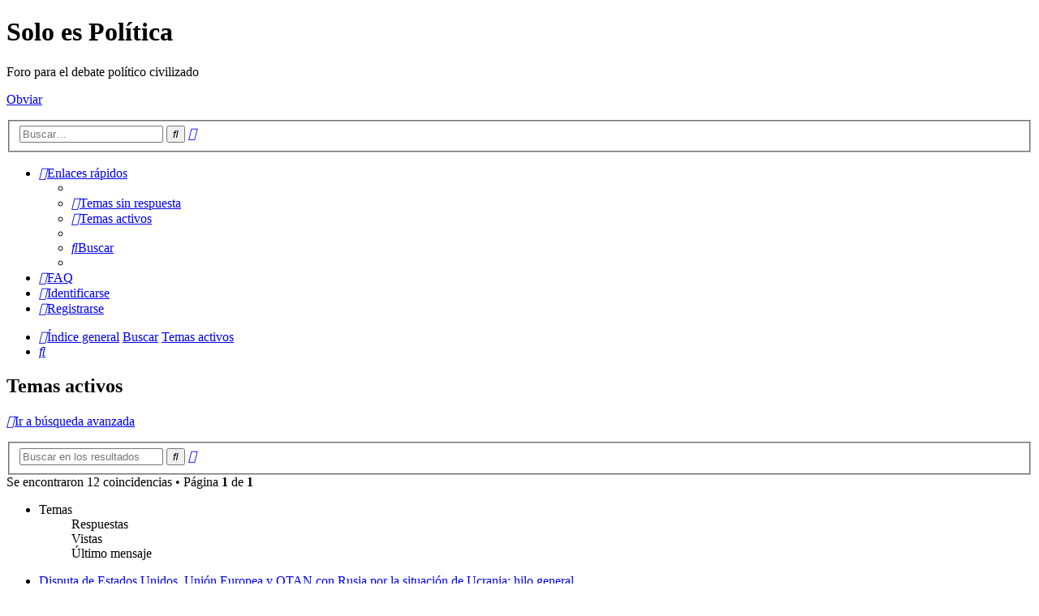

--- FILE ---
content_type: text/html; charset=UTF-8
request_url: http://www.soloespolitica.com/foro/search.php?search_id=active_topics&sid=d31cae6dca34f5427d23327a8babec5e
body_size: 6964
content:
<!DOCTYPE html>
<html dir="ltr" lang="es">
<head>
<meta charset="utf-8" />
<meta http-equiv="X-UA-Compatible" content="IE=edge">
<meta name="viewport" content="width=device-width, initial-scale=1" />

<title>Solo es Política - Temas activos</title>

	<link rel="alternate" type="application/atom+xml" title="Feed - Solo es Política" href="/foro/app.php/feed?sid=197083b0bfb0e0c15007a9042635af55">	<link rel="alternate" type="application/atom+xml" title="Feed - Noticias" href="/foro/app.php/feed/news?sid=197083b0bfb0e0c15007a9042635af55">		<link rel="alternate" type="application/atom+xml" title="Feed - Nuevos Temas" href="/foro/app.php/feed/topics?sid=197083b0bfb0e0c15007a9042635af55">	<link rel="alternate" type="application/atom+xml" title="Feed - Temas Activos" href="/foro/app.php/feed/topics_active?sid=197083b0bfb0e0c15007a9042635af55">			

<!--
	phpBB style name: prosilver
	Based on style:   prosilver (this is the default phpBB3 style)
	Original author:  Tom Beddard ( http://www.subBlue.com/ )
	Modified by:
-->

<link href="./assets/css/font-awesome.min.css?assets_version=16" rel="stylesheet">
<link href="./styles/prosilver/theme/stylesheet.css?assets_version=16" rel="stylesheet">
<link href="./styles/prosilver/theme/es_x_tu/stylesheet.css?assets_version=16" rel="stylesheet">




<!--[if lte IE 9]>
	<link href="./styles/prosilver/theme/tweaks.css?assets_version=16" rel="stylesheet">
<![endif]-->





</head>
<body id="phpbb" class="nojs notouch section-search ltr ">


<div id="wrap" class="wrap">
	<a id="top" class="top-anchor" accesskey="t"></a>
	<div id="page-header">
		<div class="headerbar" role="banner">
					<div class="inner">

			<div id="site-description" class="site-description">
		<a id="logo" class="logo" href="./index.php?sid=197083b0bfb0e0c15007a9042635af55" title="Índice general">
					<span class="site_logo"></span>
				</a>
				<h1>Solo es Política</h1>
				<p>Foro para el debate político civilizado</p>
				<p class="skiplink"><a href="#start_here">Obviar</a></p>
			</div>

									<div id="search-box" class="search-box search-header" role="search">
				<form action="./search.php?sid=197083b0bfb0e0c15007a9042635af55" method="get" id="search">
				<fieldset>
					<input name="keywords" id="keywords" type="search" maxlength="128" title="Buscar palabras clave" class="inputbox search tiny" size="20" value="" placeholder="Buscar…" />
					<button class="button button-search" type="submit" title="Buscar">
						<i class="icon fa-search fa-fw" aria-hidden="true"></i><span class="sr-only">Buscar</span>
					</button>
					<a href="./search.php?sid=197083b0bfb0e0c15007a9042635af55" class="button button-search-end" title="Búsqueda avanzada">
						<i class="icon fa-cog fa-fw" aria-hidden="true"></i><span class="sr-only">Búsqueda avanzada</span>
					</a>
					<input type="hidden" name="sid" value="197083b0bfb0e0c15007a9042635af55" />

				</fieldset>
				</form>
			</div>
						
			</div>
					</div>
				<div class="navbar" role="navigation">
	<div class="inner">

	<ul id="nav-main" class="nav-main linklist" role="menubar">

		<li id="quick-links" class="quick-links dropdown-container responsive-menu" data-skip-responsive="true">
			<a href="#" class="dropdown-trigger">
				<i class="icon fa-bars fa-fw" aria-hidden="true"></i><span>Enlaces rápidos</span>
			</a>
			<div class="dropdown">
				<div class="pointer"><div class="pointer-inner"></div></div>
				<ul class="dropdown-contents" role="menu">
					
											<li class="separator"></li>
																									<li>
								<a href="./search.php?search_id=unanswered&amp;sid=197083b0bfb0e0c15007a9042635af55" role="menuitem">
									<i class="icon fa-file-o fa-fw icon-gray" aria-hidden="true"></i><span>Temas sin respuesta</span>
								</a>
							</li>
							<li>
								<a href="./search.php?search_id=active_topics&amp;sid=197083b0bfb0e0c15007a9042635af55" role="menuitem">
									<i class="icon fa-file-o fa-fw icon-blue" aria-hidden="true"></i><span>Temas activos</span>
								</a>
							</li>
							<li class="separator"></li>
							<li>
								<a href="./search.php?sid=197083b0bfb0e0c15007a9042635af55" role="menuitem">
									<i class="icon fa-search fa-fw" aria-hidden="true"></i><span>Buscar</span>
								</a>
							</li>
					
										<li class="separator"></li>

									</ul>
			</div>
		</li>

				<li data-skip-responsive="true">
			<a href="/foro/app.php/help/faq?sid=197083b0bfb0e0c15007a9042635af55" rel="help" title="Preguntas Frecuentes" role="menuitem">
				<i class="icon fa-question-circle fa-fw" aria-hidden="true"></i><span>FAQ</span>
			</a>
		</li>
						
			<li class="rightside"  data-skip-responsive="true">
			<a href="./ucp.php?mode=login&amp;redirect=search.php%3Fsearch_id%3Dactive_topics&amp;sid=197083b0bfb0e0c15007a9042635af55" title="Identificarse" accesskey="x" role="menuitem">
				<i class="icon fa-power-off fa-fw" aria-hidden="true"></i><span>Identificarse</span>
			</a>
		</li>
					<li class="rightside" data-skip-responsive="true">
				<a href="./ucp.php?mode=register&amp;sid=197083b0bfb0e0c15007a9042635af55" role="menuitem">
					<i class="icon fa-pencil-square-o  fa-fw" aria-hidden="true"></i><span>Registrarse</span>
				</a>
			</li>
						</ul>

	<ul id="nav-breadcrumbs" class="nav-breadcrumbs linklist navlinks" role="menubar">
				
		
		<li class="breadcrumbs" itemscope itemtype="https://schema.org/BreadcrumbList">

			
							<span class="crumb" itemtype="https://schema.org/ListItem" itemprop="itemListElement" itemscope><a itemprop="item" href="./index.php?sid=197083b0bfb0e0c15007a9042635af55" accesskey="h" data-navbar-reference="index"><i class="icon fa-home fa-fw"></i><span itemprop="name">Índice general</span></a><meta itemprop="position" content="1" /></span>

											
								<span class="crumb" itemtype="https://schema.org/ListItem" itemprop="itemListElement" itemscope><a itemprop="item" href="./search.php?sid=197083b0bfb0e0c15007a9042635af55"><span itemprop="name">Buscar</span></a><meta itemprop="position" content="2" /></span>
															
								<span class="crumb" itemtype="https://schema.org/ListItem" itemprop="itemListElement" itemscope><a itemprop="item" href="./search.php?search_id=active_topics&amp;sid=197083b0bfb0e0c15007a9042635af55"><span itemprop="name">Temas activos</span></a><meta itemprop="position" content="3" /></span>
							
					</li>

		
					<li class="rightside responsive-search">
				<a href="./search.php?sid=197083b0bfb0e0c15007a9042635af55" title="Ver opciones de búsqueda avanzada" role="menuitem">
					<i class="icon fa-search fa-fw" aria-hidden="true"></i><span class="sr-only">Buscar</span>
				</a>
			</li>
			</ul>

	</div>
</div>
	</div>

	
	<a id="start_here" class="anchor"></a>
	<div id="page-body" class="page-body" role="main">
		
		

<h2 class="searchresults-title">Temas activos</h2>

	<p class="advanced-search-link">
		<a class="arrow-left" href="./search.php?sid=197083b0bfb0e0c15007a9042635af55" title="Búsqueda avanzada">
			<i class="icon fa-angle-left fa-fw icon-black" aria-hidden="true"></i><span>Ir a búsqueda avanzada</span>
		</a>
	</p>


	<div class="action-bar bar-top">

			<div class="search-box" role="search">
			<form method="post" action="./search.php?st=7&amp;sk=t&amp;sd=d&amp;sr=topics&amp;sid=197083b0bfb0e0c15007a9042635af55&amp;search_id=active_topics">
			<fieldset>
				<input class="inputbox search tiny" type="search" name="add_keywords" id="add_keywords" value="" placeholder="Buscar en los resultados" />
				<button class="button button-search" type="submit" title="Buscar">
					<i class="icon fa-search fa-fw" aria-hidden="true"></i><span class="sr-only">Buscar</span>
				</button>
				<a href="./search.php?sid=197083b0bfb0e0c15007a9042635af55" class="button button-search-end" title="Búsqueda avanzada">
					<i class="icon fa-cog fa-fw" aria-hidden="true"></i><span class="sr-only">Búsqueda avanzada</span>
				</a>
			</fieldset>
			</form>
		</div>
	
		
		<div class="pagination">
						Se encontraron 12 coincidencias
							 &bull; Página <strong>1</strong> de <strong>1</strong>
					</div>
	</div>


		<div class="forumbg">

		<div class="inner">
		<ul class="topiclist">
			<li class="header">
				<dl class="row-item">
					<dt><div class="list-inner">Temas</div></dt>
					<dd class="posts">Respuestas</dd>
					<dd class="views">Vistas</dd>
					<dd class="lastpost"><span>Último mensaje</span></dd>
									</dl>
			</li>
		</ul>
		<ul class="topiclist topics">

								<li class="row bg1">
				<dl class="row-item topic_read_hot">
					<dt title="No hay nuevos mensajes sin leer en este tema.">
												<div class="list-inner">
																					<a href="./viewtopic.php?t=39484&amp;sid=197083b0bfb0e0c15007a9042635af55" class="topictitle">Disputa de Estados Unidos, Unión Europea y OTAN con Rusia por la situación de Ucrania: hilo general</a>
																												<br />
							
															<div class="responsive-show" style="display: none;">
									Último mensaje por <a href="./memberlist.php?mode=viewprofile&amp;u=1395&amp;sid=197083b0bfb0e0c15007a9042635af55" class="username">Edison</a> &laquo; <a href="./viewtopic.php?p=1321256&amp;sid=197083b0bfb0e0c15007a9042635af55#p1321256" title="Ir al último mensaje"><time datetime="2026-01-01T15:32:35+00:00">01 Ene 2026 17:32</time></a>
									<br />Publicado en <a href="./viewforum.php?f=8&amp;sid=197083b0bfb0e0c15007a9042635af55">Política internacional</a>
								</div>
							<span class="responsive-show left-box" style="display: none;">Respuestas: <strong>4112</strong></span>							
							<div class="responsive-hide left-box">
																																por <a href="./memberlist.php?mode=viewprofile&amp;u=3177&amp;sid=197083b0bfb0e0c15007a9042635af55" class="username">El Sopapo</a> &raquo; <time datetime="2021-05-03T17:50:40+00:00">03 May 2021 19:50</time> &raquo; en <a href="./viewforum.php?f=8&amp;sid=197083b0bfb0e0c15007a9042635af55">Política internacional</a>
															</div>

														<div class="pagination">
								<span><i class="icon fa-clone fa-fw" aria-hidden="true"></i></span>
								<ul>
																	<li><a class="button" href="./viewtopic.php?t=39484&amp;sid=197083b0bfb0e0c15007a9042635af55">1</a></li>
																										<li class="ellipsis"><span>…</span></li>
																										<li><a class="button" href="./viewtopic.php?t=39484&amp;sid=197083b0bfb0e0c15007a9042635af55&amp;start=4020">202</a></li>
																										<li><a class="button" href="./viewtopic.php?t=39484&amp;sid=197083b0bfb0e0c15007a9042635af55&amp;start=4040">203</a></li>
																										<li><a class="button" href="./viewtopic.php?t=39484&amp;sid=197083b0bfb0e0c15007a9042635af55&amp;start=4060">204</a></li>
																										<li><a class="button" href="./viewtopic.php?t=39484&amp;sid=197083b0bfb0e0c15007a9042635af55&amp;start=4080">205</a></li>
																										<li><a class="button" href="./viewtopic.php?t=39484&amp;sid=197083b0bfb0e0c15007a9042635af55&amp;start=4100">206</a></li>
																																																			</ul>
							</div>
							
													</div>
					</dt>
					<dd class="posts">4112 <dfn>Respuestas</dfn></dd>
					<dd class="views">361847 <dfn>Vistas</dfn></dd>
					<dd class="lastpost">
						<span><dfn>Último mensaje </dfn>por <a href="./memberlist.php?mode=viewprofile&amp;u=1395&amp;sid=197083b0bfb0e0c15007a9042635af55" class="username">Edison</a>															<a href="./viewtopic.php?p=1321256&amp;sid=197083b0bfb0e0c15007a9042635af55#p1321256" title="Ir al último mensaje">
									<i class="icon fa-external-link-square fa-fw icon-lightgray icon-md" aria-hidden="true"></i><span class="sr-only"></span>
								</a>
														<br /><time datetime="2026-01-01T15:32:35+00:00">01 Ene 2026 17:32</time>
						</span>
					</dd>
									</dl>
			</li>
											<li class="row bg2">
				<dl class="row-item topic_read">
					<dt title="No hay nuevos mensajes sin leer en este tema.">
												<div class="list-inner">
																					<a href="./viewtopic.php?t=40710&amp;sid=197083b0bfb0e0c15007a9042635af55" class="topictitle">Es la triste hora de hacer recuento.</a>
																												<br />
							
															<div class="responsive-show" style="display: none;">
									Último mensaje por <a href="./memberlist.php?mode=viewprofile&amp;u=3080&amp;sid=197083b0bfb0e0c15007a9042635af55" class="username">Roronoa Zoro</a> &laquo; <a href="./viewtopic.php?p=1321253&amp;sid=197083b0bfb0e0c15007a9042635af55#p1321253" title="Ir al último mensaje"><time datetime="2026-01-01T15:15:56+00:00">01 Ene 2026 17:15</time></a>
									<br />Publicado en <a href="./viewforum.php?f=7&amp;sid=197083b0bfb0e0c15007a9042635af55">Política española y sucesos</a>
								</div>
							<span class="responsive-show left-box" style="display: none;">Respuestas: <strong>3</strong></span>							
							<div class="responsive-hide left-box">
																																por <a href="./memberlist.php?mode=viewprofile&amp;u=3177&amp;sid=197083b0bfb0e0c15007a9042635af55" class="username">El Sopapo</a> &raquo; <time datetime="2026-01-01T13:40:39+00:00">01 Ene 2026 15:40</time> &raquo; en <a href="./viewforum.php?f=7&amp;sid=197083b0bfb0e0c15007a9042635af55">Política española y sucesos</a>
															</div>

							
													</div>
					</dt>
					<dd class="posts">3 <dfn>Respuestas</dfn></dd>
					<dd class="views">72 <dfn>Vistas</dfn></dd>
					<dd class="lastpost">
						<span><dfn>Último mensaje </dfn>por <a href="./memberlist.php?mode=viewprofile&amp;u=3080&amp;sid=197083b0bfb0e0c15007a9042635af55" class="username">Roronoa Zoro</a>															<a href="./viewtopic.php?p=1321253&amp;sid=197083b0bfb0e0c15007a9042635af55#p1321253" title="Ir al último mensaje">
									<i class="icon fa-external-link-square fa-fw icon-lightgray icon-md" aria-hidden="true"></i><span class="sr-only"></span>
								</a>
														<br /><time datetime="2026-01-01T15:15:56+00:00">01 Ene 2026 17:15</time>
						</span>
					</dd>
									</dl>
			</li>
											<li class="row bg1">
				<dl class="row-item topic_read_hot">
					<dt title="No hay nuevos mensajes sin leer en este tema.">
												<div class="list-inner">
																					<a href="./viewtopic.php?t=40704&amp;sid=197083b0bfb0e0c15007a9042635af55" class="topictitle">¡¡¡Bon Nadal a tothom!!!</a>
																												<br />
							
															<div class="responsive-show" style="display: none;">
									Último mensaje por <a href="./memberlist.php?mode=viewprofile&amp;u=122&amp;sid=197083b0bfb0e0c15007a9042635af55" class="username">Kalea</a> &laquo; <a href="./viewtopic.php?p=1321249&amp;sid=197083b0bfb0e0c15007a9042635af55#p1321249" title="Ir al último mensaje"><time datetime="2026-01-01T13:30:23+00:00">01 Ene 2026 15:30</time></a>
									<br />Publicado en <a href="./viewforum.php?f=7&amp;sid=197083b0bfb0e0c15007a9042635af55">Política española y sucesos</a>
								</div>
							<span class="responsive-show left-box" style="display: none;">Respuestas: <strong>104</strong></span>							
							<div class="responsive-hide left-box">
																																por <a href="./memberlist.php?mode=viewprofile&amp;u=3177&amp;sid=197083b0bfb0e0c15007a9042635af55" class="username">El Sopapo</a> &raquo; <time datetime="2025-12-24T11:41:43+00:00">24 Dic 2025 13:41</time> &raquo; en <a href="./viewforum.php?f=7&amp;sid=197083b0bfb0e0c15007a9042635af55">Política española y sucesos</a>
															</div>

														<div class="pagination">
								<span><i class="icon fa-clone fa-fw" aria-hidden="true"></i></span>
								<ul>
																	<li><a class="button" href="./viewtopic.php?t=40704&amp;sid=197083b0bfb0e0c15007a9042635af55">1</a></li>
																										<li><a class="button" href="./viewtopic.php?t=40704&amp;sid=197083b0bfb0e0c15007a9042635af55&amp;start=20">2</a></li>
																										<li><a class="button" href="./viewtopic.php?t=40704&amp;sid=197083b0bfb0e0c15007a9042635af55&amp;start=40">3</a></li>
																										<li><a class="button" href="./viewtopic.php?t=40704&amp;sid=197083b0bfb0e0c15007a9042635af55&amp;start=60">4</a></li>
																										<li><a class="button" href="./viewtopic.php?t=40704&amp;sid=197083b0bfb0e0c15007a9042635af55&amp;start=80">5</a></li>
																										<li><a class="button" href="./viewtopic.php?t=40704&amp;sid=197083b0bfb0e0c15007a9042635af55&amp;start=100">6</a></li>
																																																			</ul>
							</div>
							
													</div>
					</dt>
					<dd class="posts">104 <dfn>Respuestas</dfn></dd>
					<dd class="views">2105 <dfn>Vistas</dfn></dd>
					<dd class="lastpost">
						<span><dfn>Último mensaje </dfn>por <a href="./memberlist.php?mode=viewprofile&amp;u=122&amp;sid=197083b0bfb0e0c15007a9042635af55" class="username">Kalea</a>															<a href="./viewtopic.php?p=1321249&amp;sid=197083b0bfb0e0c15007a9042635af55#p1321249" title="Ir al último mensaje">
									<i class="icon fa-external-link-square fa-fw icon-lightgray icon-md" aria-hidden="true"></i><span class="sr-only"></span>
								</a>
														<br /><time datetime="2026-01-01T13:30:23+00:00">01 Ene 2026 15:30</time>
						</span>
					</dd>
									</dl>
			</li>
											<li class="row bg2">
				<dl class="row-item topic_read_hot">
					<dt title="No hay nuevos mensajes sin leer en este tema.">
												<div class="list-inner">
																					<a href="./viewtopic.php?t=34461&amp;sid=197083b0bfb0e0c15007a9042635af55" class="topictitle">El hilo del expresidente Trump</a>
																												<br />
							
															<div class="responsive-show" style="display: none;">
									Último mensaje por <a href="./memberlist.php?mode=viewprofile&amp;u=4127&amp;sid=197083b0bfb0e0c15007a9042635af55" class="username">SABELA</a> &laquo; <a href="./viewtopic.php?p=1321246&amp;sid=197083b0bfb0e0c15007a9042635af55#p1321246" title="Ir al último mensaje"><time datetime="2026-01-01T10:26:57+00:00">01 Ene 2026 12:26</time></a>
									<br />Publicado en <a href="./viewforum.php?f=8&amp;sid=197083b0bfb0e0c15007a9042635af55">Política internacional</a>
								</div>
							<span class="responsive-show left-box" style="display: none;">Respuestas: <strong>2253</strong></span>							
							<div class="responsive-hide left-box">
																																por <a href="./memberlist.php?mode=viewprofile&amp;u=2149&amp;sid=197083b0bfb0e0c15007a9042635af55" class="username">Bell Cooper</a> &raquo; <time datetime="2017-01-15T02:09:47+00:00">15 Ene 2017 04:09</time> &raquo; en <a href="./viewforum.php?f=8&amp;sid=197083b0bfb0e0c15007a9042635af55">Política internacional</a>
															</div>

														<div class="pagination">
								<span><i class="icon fa-clone fa-fw" aria-hidden="true"></i></span>
								<ul>
																	<li><a class="button" href="./viewtopic.php?t=34461&amp;sid=197083b0bfb0e0c15007a9042635af55">1</a></li>
																										<li class="ellipsis"><span>…</span></li>
																										<li><a class="button" href="./viewtopic.php?t=34461&amp;sid=197083b0bfb0e0c15007a9042635af55&amp;start=2160">109</a></li>
																										<li><a class="button" href="./viewtopic.php?t=34461&amp;sid=197083b0bfb0e0c15007a9042635af55&amp;start=2180">110</a></li>
																										<li><a class="button" href="./viewtopic.php?t=34461&amp;sid=197083b0bfb0e0c15007a9042635af55&amp;start=2200">111</a></li>
																										<li><a class="button" href="./viewtopic.php?t=34461&amp;sid=197083b0bfb0e0c15007a9042635af55&amp;start=2220">112</a></li>
																										<li><a class="button" href="./viewtopic.php?t=34461&amp;sid=197083b0bfb0e0c15007a9042635af55&amp;start=2240">113</a></li>
																																																			</ul>
							</div>
							
													</div>
					</dt>
					<dd class="posts">2253 <dfn>Respuestas</dfn></dd>
					<dd class="views">686657 <dfn>Vistas</dfn></dd>
					<dd class="lastpost">
						<span><dfn>Último mensaje </dfn>por <a href="./memberlist.php?mode=viewprofile&amp;u=4127&amp;sid=197083b0bfb0e0c15007a9042635af55" class="username">SABELA</a>															<a href="./viewtopic.php?p=1321246&amp;sid=197083b0bfb0e0c15007a9042635af55#p1321246" title="Ir al último mensaje">
									<i class="icon fa-external-link-square fa-fw icon-lightgray icon-md" aria-hidden="true"></i><span class="sr-only"></span>
								</a>
														<br /><time datetime="2026-01-01T10:26:57+00:00">01 Ene 2026 12:26</time>
						</span>
					</dd>
									</dl>
			</li>
											<li class="row bg1">
				<dl class="row-item topic_read">
					<dt title="No hay nuevos mensajes sin leer en este tema.">
												<div class="list-inner">
																					<a href="./viewtopic.php?t=40703&amp;sid=197083b0bfb0e0c15007a9042635af55" class="topictitle">A partir de enero 2026 obligatorio llevAr en el coche la baliza V16</a>
																												<br />
							
															<div class="responsive-show" style="display: none;">
									Último mensaje por <a href="./memberlist.php?mode=viewprofile&amp;u=1395&amp;sid=197083b0bfb0e0c15007a9042635af55" class="username">Edison</a> &laquo; <a href="./viewtopic.php?p=1321237&amp;sid=197083b0bfb0e0c15007a9042635af55#p1321237" title="Ir al último mensaje"><time datetime="2025-12-31T16:38:42+00:00">31 Dic 2025 18:38</time></a>
									<br />Publicado en <a href="./viewforum.php?f=7&amp;sid=197083b0bfb0e0c15007a9042635af55">Política española y sucesos</a>
								</div>
							<span class="responsive-show left-box" style="display: none;">Respuestas: <strong>77</strong></span>							
							<div class="responsive-hide left-box">
																																por <a href="./memberlist.php?mode=viewprofile&amp;u=3177&amp;sid=197083b0bfb0e0c15007a9042635af55" class="username">El Sopapo</a> &raquo; <time datetime="2025-12-20T10:36:19+00:00">20 Dic 2025 12:36</time> &raquo; en <a href="./viewforum.php?f=7&amp;sid=197083b0bfb0e0c15007a9042635af55">Política española y sucesos</a>
															</div>

														<div class="pagination">
								<span><i class="icon fa-clone fa-fw" aria-hidden="true"></i></span>
								<ul>
																	<li><a class="button" href="./viewtopic.php?t=40703&amp;sid=197083b0bfb0e0c15007a9042635af55">1</a></li>
																										<li><a class="button" href="./viewtopic.php?t=40703&amp;sid=197083b0bfb0e0c15007a9042635af55&amp;start=20">2</a></li>
																										<li><a class="button" href="./viewtopic.php?t=40703&amp;sid=197083b0bfb0e0c15007a9042635af55&amp;start=40">3</a></li>
																										<li><a class="button" href="./viewtopic.php?t=40703&amp;sid=197083b0bfb0e0c15007a9042635af55&amp;start=60">4</a></li>
																																																			</ul>
							</div>
							
													</div>
					</dt>
					<dd class="posts">77 <dfn>Respuestas</dfn></dd>
					<dd class="views">2301 <dfn>Vistas</dfn></dd>
					<dd class="lastpost">
						<span><dfn>Último mensaje </dfn>por <a href="./memberlist.php?mode=viewprofile&amp;u=1395&amp;sid=197083b0bfb0e0c15007a9042635af55" class="username">Edison</a>															<a href="./viewtopic.php?p=1321237&amp;sid=197083b0bfb0e0c15007a9042635af55#p1321237" title="Ir al último mensaje">
									<i class="icon fa-external-link-square fa-fw icon-lightgray icon-md" aria-hidden="true"></i><span class="sr-only"></span>
								</a>
														<br /><time datetime="2025-12-31T16:38:42+00:00">31 Dic 2025 18:38</time>
						</span>
					</dd>
									</dl>
			</li>
											<li class="row bg2">
				<dl class="row-item topic_read">
					<dt title="No hay nuevos mensajes sin leer en este tema.">
												<div class="list-inner">
																					<a href="./viewtopic.php?t=40708&amp;sid=197083b0bfb0e0c15007a9042635af55" class="topictitle">Los trabajadores mayores de 55 años se quedan atrás en la mejora del mercado laboral</a>
																												<br />
							
															<div class="responsive-show" style="display: none;">
									Último mensaje por <a href="./memberlist.php?mode=viewprofile&amp;u=3177&amp;sid=197083b0bfb0e0c15007a9042635af55" class="username">El Sopapo</a> &laquo; <a href="./viewtopic.php?p=1321203&amp;sid=197083b0bfb0e0c15007a9042635af55#p1321203" title="Ir al último mensaje"><time datetime="2025-12-30T18:56:54+00:00">30 Dic 2025 20:56</time></a>
									<br />Publicado en <a href="./viewforum.php?f=7&amp;sid=197083b0bfb0e0c15007a9042635af55">Política española y sucesos</a>
								</div>
							<span class="responsive-show left-box" style="display: none;">Respuestas: <strong>3</strong></span>							
							<div class="responsive-hide left-box">
																																por <a href="./memberlist.php?mode=viewprofile&amp;u=4127&amp;sid=197083b0bfb0e0c15007a9042635af55" class="username">SABELA</a> &raquo; <time datetime="2025-12-29T18:07:11+00:00">29 Dic 2025 20:07</time> &raquo; en <a href="./viewforum.php?f=7&amp;sid=197083b0bfb0e0c15007a9042635af55">Política española y sucesos</a>
															</div>

							
													</div>
					</dt>
					<dd class="posts">3 <dfn>Respuestas</dfn></dd>
					<dd class="views">461 <dfn>Vistas</dfn></dd>
					<dd class="lastpost">
						<span><dfn>Último mensaje </dfn>por <a href="./memberlist.php?mode=viewprofile&amp;u=3177&amp;sid=197083b0bfb0e0c15007a9042635af55" class="username">El Sopapo</a>															<a href="./viewtopic.php?p=1321203&amp;sid=197083b0bfb0e0c15007a9042635af55#p1321203" title="Ir al último mensaje">
									<i class="icon fa-external-link-square fa-fw icon-lightgray icon-md" aria-hidden="true"></i><span class="sr-only"></span>
								</a>
														<br /><time datetime="2025-12-30T18:56:54+00:00">30 Dic 2025 20:56</time>
						</span>
					</dd>
									</dl>
			</li>
											<li class="row bg1">
				<dl class="row-item topic_read">
					<dt title="No hay nuevos mensajes sin leer en este tema.">
												<div class="list-inner">
																					<a href="./viewtopic.php?t=40558&amp;sid=197083b0bfb0e0c15007a9042635af55" class="topictitle">Nos gobiernan los psicópatas?</a>
																												<br />
							
															<div class="responsive-show" style="display: none;">
									Último mensaje por <a href="./memberlist.php?mode=viewprofile&amp;u=3080&amp;sid=197083b0bfb0e0c15007a9042635af55" class="username">Roronoa Zoro</a> &laquo; <a href="./viewtopic.php?p=1321184&amp;sid=197083b0bfb0e0c15007a9042635af55#p1321184" title="Ir al último mensaje"><time datetime="2025-12-29T15:46:32+00:00">29 Dic 2025 17:46</time></a>
									<br />Publicado en <a href="./viewforum.php?f=9&amp;sid=197083b0bfb0e0c15007a9042635af55">Humanidades</a>
								</div>
							<span class="responsive-show left-box" style="display: none;">Respuestas: <strong>6</strong></span>							
							<div class="responsive-hide left-box">
																																por <a href="./memberlist.php?mode=viewprofile&amp;u=5933&amp;sid=197083b0bfb0e0c15007a9042635af55" class="username">Vitornacovilha</a> &raquo; <time datetime="2025-08-28T16:04:30+00:00">28 Ago 2025 18:04</time> &raquo; en <a href="./viewforum.php?f=9&amp;sid=197083b0bfb0e0c15007a9042635af55">Humanidades</a>
															</div>

							
													</div>
					</dt>
					<dd class="posts">6 <dfn>Respuestas</dfn></dd>
					<dd class="views">901 <dfn>Vistas</dfn></dd>
					<dd class="lastpost">
						<span><dfn>Último mensaje </dfn>por <a href="./memberlist.php?mode=viewprofile&amp;u=3080&amp;sid=197083b0bfb0e0c15007a9042635af55" class="username">Roronoa Zoro</a>															<a href="./viewtopic.php?p=1321184&amp;sid=197083b0bfb0e0c15007a9042635af55#p1321184" title="Ir al último mensaje">
									<i class="icon fa-external-link-square fa-fw icon-lightgray icon-md" aria-hidden="true"></i><span class="sr-only"></span>
								</a>
														<br /><time datetime="2025-12-29T15:46:32+00:00">29 Dic 2025 17:46</time>
						</span>
					</dd>
									</dl>
			</li>
											<li class="row bg2">
				<dl class="row-item topic_read_hot">
					<dt title="No hay nuevos mensajes sin leer en este tema.">
												<div class="list-inner">
																					<a href="./viewtopic.php?t=39539&amp;sid=197083b0bfb0e0c15007a9042635af55" class="topictitle">Hilo del Partido Socialista Obrero Español (PSOE)</a>
																												<br />
							
															<div class="responsive-show" style="display: none;">
									Último mensaje por <a href="./memberlist.php?mode=viewprofile&amp;u=5933&amp;sid=197083b0bfb0e0c15007a9042635af55" class="username">Vitornacovilha</a> &laquo; <a href="./viewtopic.php?p=1321164&amp;sid=197083b0bfb0e0c15007a9042635af55#p1321164" title="Ir al último mensaje"><time datetime="2025-12-28T10:49:23+00:00">28 Dic 2025 12:49</time></a>
									<br />Publicado en <a href="./viewforum.php?f=7&amp;sid=197083b0bfb0e0c15007a9042635af55">Política española y sucesos</a>
								</div>
							<span class="responsive-show left-box" style="display: none;">Respuestas: <strong>2993</strong></span>							
							<div class="responsive-hide left-box">
																																por <a href="./memberlist.php?mode=viewprofile&amp;u=3949&amp;sid=197083b0bfb0e0c15007a9042635af55" class="username">José</a> &raquo; <time datetime="2022-03-22T18:39:43+00:00">22 Mar 2022 20:39</time> &raquo; en <a href="./viewforum.php?f=7&amp;sid=197083b0bfb0e0c15007a9042635af55">Política española y sucesos</a>
															</div>

														<div class="pagination">
								<span><i class="icon fa-clone fa-fw" aria-hidden="true"></i></span>
								<ul>
																	<li><a class="button" href="./viewtopic.php?t=39539&amp;sid=197083b0bfb0e0c15007a9042635af55">1</a></li>
																										<li class="ellipsis"><span>…</span></li>
																										<li><a class="button" href="./viewtopic.php?t=39539&amp;sid=197083b0bfb0e0c15007a9042635af55&amp;start=2900">146</a></li>
																										<li><a class="button" href="./viewtopic.php?t=39539&amp;sid=197083b0bfb0e0c15007a9042635af55&amp;start=2920">147</a></li>
																										<li><a class="button" href="./viewtopic.php?t=39539&amp;sid=197083b0bfb0e0c15007a9042635af55&amp;start=2940">148</a></li>
																										<li><a class="button" href="./viewtopic.php?t=39539&amp;sid=197083b0bfb0e0c15007a9042635af55&amp;start=2960">149</a></li>
																										<li><a class="button" href="./viewtopic.php?t=39539&amp;sid=197083b0bfb0e0c15007a9042635af55&amp;start=2980">150</a></li>
																																																			</ul>
							</div>
							
													</div>
					</dt>
					<dd class="posts">2993 <dfn>Respuestas</dfn></dd>
					<dd class="views">356990 <dfn>Vistas</dfn></dd>
					<dd class="lastpost">
						<span><dfn>Último mensaje </dfn>por <a href="./memberlist.php?mode=viewprofile&amp;u=5933&amp;sid=197083b0bfb0e0c15007a9042635af55" class="username">Vitornacovilha</a>															<a href="./viewtopic.php?p=1321164&amp;sid=197083b0bfb0e0c15007a9042635af55#p1321164" title="Ir al último mensaje">
									<i class="icon fa-external-link-square fa-fw icon-lightgray icon-md" aria-hidden="true"></i><span class="sr-only"></span>
								</a>
														<br /><time datetime="2025-12-28T10:49:23+00:00">28 Dic 2025 12:49</time>
						</span>
					</dd>
									</dl>
			</li>
											<li class="row bg1">
				<dl class="row-item topic_read">
					<dt title="No hay nuevos mensajes sin leer en este tema.">
												<div class="list-inner">
																					<a href="./viewtopic.php?t=40707&amp;sid=197083b0bfb0e0c15007a9042635af55" class="topictitle">TRUMP… LOS LÍDERES EUROPEOS SON DEBILES</a>
																												<br />
							
															<div class="responsive-show" style="display: none;">
									Último mensaje por <a href="./memberlist.php?mode=viewprofile&amp;u=2888&amp;sid=197083b0bfb0e0c15007a9042635af55" class="username">txarri</a> &laquo; <a href="./viewtopic.php?p=1321162&amp;sid=197083b0bfb0e0c15007a9042635af55#p1321162" title="Ir al último mensaje"><time datetime="2025-12-28T10:35:03+00:00">28 Dic 2025 12:35</time></a>
									<br />Publicado en <a href="./viewforum.php?f=8&amp;sid=197083b0bfb0e0c15007a9042635af55">Política internacional</a>
								</div>
														
							<div class="responsive-hide left-box">
																																por <a href="./memberlist.php?mode=viewprofile&amp;u=2888&amp;sid=197083b0bfb0e0c15007a9042635af55" class="username">txarri</a> &raquo; <time datetime="2025-12-28T10:35:03+00:00">28 Dic 2025 12:35</time> &raquo; en <a href="./viewforum.php?f=8&amp;sid=197083b0bfb0e0c15007a9042635af55">Política internacional</a>
															</div>

							
													</div>
					</dt>
					<dd class="posts">0 <dfn>Respuestas</dfn></dd>
					<dd class="views">86 <dfn>Vistas</dfn></dd>
					<dd class="lastpost">
						<span><dfn>Último mensaje </dfn>por <a href="./memberlist.php?mode=viewprofile&amp;u=2888&amp;sid=197083b0bfb0e0c15007a9042635af55" class="username">txarri</a>															<a href="./viewtopic.php?p=1321162&amp;sid=197083b0bfb0e0c15007a9042635af55#p1321162" title="Ir al último mensaje">
									<i class="icon fa-external-link-square fa-fw icon-lightgray icon-md" aria-hidden="true"></i><span class="sr-only"></span>
								</a>
														<br /><time datetime="2025-12-28T10:35:03+00:00">28 Dic 2025 12:35</time>
						</span>
					</dd>
									</dl>
			</li>
											<li class="row bg2">
				<dl class="row-item topic_read">
					<dt title="No hay nuevos mensajes sin leer en este tema.">
												<div class="list-inner">
																					<a href="./viewtopic.php?t=40706&amp;sid=197083b0bfb0e0c15007a9042635af55" class="topictitle">Mister Lexatín y los andaluces que no sabemos contar</a>
																												<br />
							
															<div class="responsive-show" style="display: none;">
									Último mensaje por <a href="./memberlist.php?mode=viewprofile&amp;u=3177&amp;sid=197083b0bfb0e0c15007a9042635af55" class="username">El Sopapo</a> &laquo; <a href="./viewtopic.php?p=1321159&amp;sid=197083b0bfb0e0c15007a9042635af55#p1321159" title="Ir al último mensaje"><time datetime="2025-12-28T10:28:21+00:00">28 Dic 2025 12:28</time></a>
									<br />Publicado en <a href="./viewforum.php?f=7&amp;sid=197083b0bfb0e0c15007a9042635af55">Política española y sucesos</a>
								</div>
							<span class="responsive-show left-box" style="display: none;">Respuestas: <strong>1</strong></span>							
							<div class="responsive-hide left-box">
																																por <a href="./memberlist.php?mode=viewprofile&amp;u=8510&amp;sid=197083b0bfb0e0c15007a9042635af55" class="username">El_nulo</a> &raquo; <time datetime="2025-12-27T23:19:43+00:00">28 Dic 2025 01:19</time> &raquo; en <a href="./viewforum.php?f=7&amp;sid=197083b0bfb0e0c15007a9042635af55">Política española y sucesos</a>
															</div>

							
													</div>
					</dt>
					<dd class="posts">1 <dfn>Respuestas</dfn></dd>
					<dd class="views">103 <dfn>Vistas</dfn></dd>
					<dd class="lastpost">
						<span><dfn>Último mensaje </dfn>por <a href="./memberlist.php?mode=viewprofile&amp;u=3177&amp;sid=197083b0bfb0e0c15007a9042635af55" class="username">El Sopapo</a>															<a href="./viewtopic.php?p=1321159&amp;sid=197083b0bfb0e0c15007a9042635af55#p1321159" title="Ir al último mensaje">
									<i class="icon fa-external-link-square fa-fw icon-lightgray icon-md" aria-hidden="true"></i><span class="sr-only"></span>
								</a>
														<br /><time datetime="2025-12-28T10:28:21+00:00">28 Dic 2025 12:28</time>
						</span>
					</dd>
									</dl>
			</li>
											<li class="row bg1">
				<dl class="row-item topic_read">
					<dt title="No hay nuevos mensajes sin leer en este tema.">
												<div class="list-inner">
																					<a href="./viewtopic.php?t=40439&amp;sid=197083b0bfb0e0c15007a9042635af55" class="topictitle">El hispanista Ian Gibson, sobre la crisis del PSOE: «Este país lleva siglos y siglos de corrupción»</a>
																												<br />
							
															<div class="responsive-show" style="display: none;">
									Último mensaje por <a href="./memberlist.php?mode=viewprofile&amp;u=605&amp;sid=197083b0bfb0e0c15007a9042635af55" class="username">gálvez</a> &laquo; <a href="./viewtopic.php?p=1321154&amp;sid=197083b0bfb0e0c15007a9042635af55#p1321154" title="Ir al último mensaje"><time datetime="2025-12-28T08:13:29+00:00">28 Dic 2025 10:13</time></a>
									<br />Publicado en <a href="./viewforum.php?f=9&amp;sid=197083b0bfb0e0c15007a9042635af55">Humanidades</a>
								</div>
							<span class="responsive-show left-box" style="display: none;">Respuestas: <strong>92</strong></span>							
							<div class="responsive-hide left-box">
																																por <a href="./memberlist.php?mode=viewprofile&amp;u=4127&amp;sid=197083b0bfb0e0c15007a9042635af55" class="username">SABELA</a> &raquo; <time datetime="2025-06-22T09:01:37+00:00">22 Jun 2025 11:01</time> &raquo; en <a href="./viewforum.php?f=9&amp;sid=197083b0bfb0e0c15007a9042635af55">Humanidades</a>
															</div>

														<div class="pagination">
								<span><i class="icon fa-clone fa-fw" aria-hidden="true"></i></span>
								<ul>
																	<li><a class="button" href="./viewtopic.php?t=40439&amp;sid=197083b0bfb0e0c15007a9042635af55">1</a></li>
																										<li><a class="button" href="./viewtopic.php?t=40439&amp;sid=197083b0bfb0e0c15007a9042635af55&amp;start=20">2</a></li>
																										<li><a class="button" href="./viewtopic.php?t=40439&amp;sid=197083b0bfb0e0c15007a9042635af55&amp;start=40">3</a></li>
																										<li><a class="button" href="./viewtopic.php?t=40439&amp;sid=197083b0bfb0e0c15007a9042635af55&amp;start=60">4</a></li>
																										<li><a class="button" href="./viewtopic.php?t=40439&amp;sid=197083b0bfb0e0c15007a9042635af55&amp;start=80">5</a></li>
																																																			</ul>
							</div>
							
													</div>
					</dt>
					<dd class="posts">92 <dfn>Respuestas</dfn></dd>
					<dd class="views">10659 <dfn>Vistas</dfn></dd>
					<dd class="lastpost">
						<span><dfn>Último mensaje </dfn>por <a href="./memberlist.php?mode=viewprofile&amp;u=605&amp;sid=197083b0bfb0e0c15007a9042635af55" class="username">gálvez</a>															<a href="./viewtopic.php?p=1321154&amp;sid=197083b0bfb0e0c15007a9042635af55#p1321154" title="Ir al último mensaje">
									<i class="icon fa-external-link-square fa-fw icon-lightgray icon-md" aria-hidden="true"></i><span class="sr-only"></span>
								</a>
														<br /><time datetime="2025-12-28T08:13:29+00:00">28 Dic 2025 10:13</time>
						</span>
					</dd>
									</dl>
			</li>
											<li class="row bg2">
				<dl class="row-item topic_read_hot">
					<dt title="No hay nuevos mensajes sin leer en este tema.">
												<div class="list-inner">
																					<a href="./viewtopic.php?t=39522&amp;sid=197083b0bfb0e0c15007a9042635af55" class="topictitle">Hilo del Partido Popular (PP)</a>
																												<br />
							
															<div class="responsive-show" style="display: none;">
									Último mensaje por <a href="./memberlist.php?mode=viewprofile&amp;u=3080&amp;sid=197083b0bfb0e0c15007a9042635af55" class="username">Roronoa Zoro</a> &laquo; <a href="./viewtopic.php?p=1321136&amp;sid=197083b0bfb0e0c15007a9042635af55#p1321136" title="Ir al último mensaje"><time datetime="2025-12-27T11:19:11+00:00">27 Dic 2025 13:19</time></a>
									<br />Publicado en <a href="./viewforum.php?f=7&amp;sid=197083b0bfb0e0c15007a9042635af55">Política española y sucesos</a>
								</div>
							<span class="responsive-show left-box" style="display: none;">Respuestas: <strong>896</strong></span>							
							<div class="responsive-hide left-box">
																																por <a href="./memberlist.php?mode=viewprofile&amp;u=3949&amp;sid=197083b0bfb0e0c15007a9042635af55" class="username">José</a> &raquo; <time datetime="2022-02-28T15:28:56+00:00">28 Feb 2022 17:28</time> &raquo; en <a href="./viewforum.php?f=7&amp;sid=197083b0bfb0e0c15007a9042635af55">Política española y sucesos</a>
															</div>

														<div class="pagination">
								<span><i class="icon fa-clone fa-fw" aria-hidden="true"></i></span>
								<ul>
																	<li><a class="button" href="./viewtopic.php?t=39522&amp;sid=197083b0bfb0e0c15007a9042635af55">1</a></li>
																										<li class="ellipsis"><span>…</span></li>
																										<li><a class="button" href="./viewtopic.php?t=39522&amp;sid=197083b0bfb0e0c15007a9042635af55&amp;start=800">41</a></li>
																										<li><a class="button" href="./viewtopic.php?t=39522&amp;sid=197083b0bfb0e0c15007a9042635af55&amp;start=820">42</a></li>
																										<li><a class="button" href="./viewtopic.php?t=39522&amp;sid=197083b0bfb0e0c15007a9042635af55&amp;start=840">43</a></li>
																										<li><a class="button" href="./viewtopic.php?t=39522&amp;sid=197083b0bfb0e0c15007a9042635af55&amp;start=860">44</a></li>
																										<li><a class="button" href="./viewtopic.php?t=39522&amp;sid=197083b0bfb0e0c15007a9042635af55&amp;start=880">45</a></li>
																																																			</ul>
							</div>
							
													</div>
					</dt>
					<dd class="posts">896 <dfn>Respuestas</dfn></dd>
					<dd class="views">119825 <dfn>Vistas</dfn></dd>
					<dd class="lastpost">
						<span><dfn>Último mensaje </dfn>por <a href="./memberlist.php?mode=viewprofile&amp;u=3080&amp;sid=197083b0bfb0e0c15007a9042635af55" class="username">Roronoa Zoro</a>															<a href="./viewtopic.php?p=1321136&amp;sid=197083b0bfb0e0c15007a9042635af55#p1321136" title="Ir al último mensaje">
									<i class="icon fa-external-link-square fa-fw icon-lightgray icon-md" aria-hidden="true"></i><span class="sr-only"></span>
								</a>
														<br /><time datetime="2025-12-27T11:19:11+00:00">27 Dic 2025 13:19</time>
						</span>
					</dd>
									</dl>
			</li>
							</ul>

		</div>
	</div>
	

<div class="action-bar bottom">
		<form method="post" action="./search.php?st=7&amp;sk=t&amp;sd=d&amp;sr=topics&amp;sid=197083b0bfb0e0c15007a9042635af55&amp;search_id=active_topics">
		<div class="dropdown-container dropdown-container-left dropdown-button-control sort-tools">
	<span title="Opciones de ordenar y mostrar" class="button button-secondary dropdown-trigger dropdown-select">
		<i class="icon fa-sort-amount-asc fa-fw" aria-hidden="true"></i>
		<span class="caret"><i class="icon fa-sort-down fa-fw" aria-hidden="true"></i></span>
	</span>
	<div class="dropdown hidden">
		<div class="pointer"><div class="pointer-inner"></div></div>
		<div class="dropdown-contents">
			<fieldset class="display-options">
							<label>Mostrar: <select name="st" id="st"><option value="0">Todos los resultados</option><option value="1">1 día</option><option value="7" selected="selected">7 días</option><option value="14">2 semanas</option><option value="30">1 mes</option><option value="90">3 meses</option><option value="180">6 meses</option><option value="365">1 año</option></select></label>
								<hr class="dashed" />
				<input type="submit" class="button2" name="sort" value="Ir" />
						</fieldset>
		</div>
	</div>
</div>
	</form>
		
	<div class="pagination">
		Se encontraron 12 coincidencias
					 &bull; Página <strong>1</strong> de <strong>1</strong>
			</div>
</div>

<div class="action-bar actions-jump">
		<p class="jumpbox-return">
		<a class="left-box arrow-left" href="./search.php?sid=197083b0bfb0e0c15007a9042635af55" title="Búsqueda avanzada" accesskey="r">
			<i class="icon fa-angle-left fa-fw icon-black" aria-hidden="true"></i><span>Ir a búsqueda avanzada</span>
		</a>
	</p>
	
		<div class="jumpbox dropdown-container dropdown-container-right dropdown-up dropdown-left dropdown-button-control" id="jumpbox">
			<span title="Ir a" class="button button-secondary dropdown-trigger dropdown-select">
				<span>Ir a</span>
				<span class="caret"><i class="icon fa-sort-down fa-fw" aria-hidden="true"></i></span>
			</span>
		<div class="dropdown">
			<div class="pointer"><div class="pointer-inner"></div></div>
			<ul class="dropdown-contents">
																				<li><a href="./viewforum.php?f=4&amp;sid=197083b0bfb0e0c15007a9042635af55" class="jumpbox-cat-link"> <span> Sólo es política, nada personal</span></a></li>
																<li><a href="./viewforum.php?f=7&amp;sid=197083b0bfb0e0c15007a9042635af55" class="jumpbox-sub-link"><span class="spacer"></span> <span>&#8627; &nbsp; Política española y sucesos</span></a></li>
																<li><a href="./viewforum.php?f=8&amp;sid=197083b0bfb0e0c15007a9042635af55" class="jumpbox-sub-link"><span class="spacer"></span> <span>&#8627; &nbsp; Política internacional</span></a></li>
																<li><a href="./viewforum.php?f=5&amp;sid=197083b0bfb0e0c15007a9042635af55" class="jumpbox-cat-link"> <span> El punto de apoyo</span></a></li>
																<li><a href="./viewforum.php?f=9&amp;sid=197083b0bfb0e0c15007a9042635af55" class="jumpbox-sub-link"><span class="spacer"></span> <span>&#8627; &nbsp; Humanidades</span></a></li>
																<li><a href="./viewforum.php?f=10&amp;sid=197083b0bfb0e0c15007a9042635af55" class="jumpbox-sub-link"><span class="spacer"></span> <span>&#8627; &nbsp; Economía</span></a></li>
																<li><a href="./viewforum.php?f=11&amp;sid=197083b0bfb0e0c15007a9042635af55" class="jumpbox-sub-link"><span class="spacer"></span> <span>&#8627; &nbsp; Ciencia y tecnología</span></a></li>
																<li><a href="./viewforum.php?f=6&amp;sid=197083b0bfb0e0c15007a9042635af55" class="jumpbox-cat-link"> <span> Cualquier noche puede salir el sol</span></a></li>
																<li><a href="./viewforum.php?f=12&amp;sid=197083b0bfb0e0c15007a9042635af55" class="jumpbox-sub-link"><span class="spacer"></span> <span>&#8627; &nbsp; Polideportivo</span></a></li>
																<li><a href="./viewforum.php?f=13&amp;sid=197083b0bfb0e0c15007a9042635af55" class="jumpbox-sub-link"><span class="spacer"></span> <span>&#8627; &nbsp; Cultura y cosas por las que cobra la SGAE</span></a></li>
																<li><a href="./viewforum.php?f=16&amp;sid=197083b0bfb0e0c15007a9042635af55" class="jumpbox-forum-link"> <span> Reglas de Solo es Politica</span></a></li>
											</ul>
		</div>
	</div>

	</div>

			</div>


<div id="page-footer" class="page-footer" role="contentinfo">
	<div class="navbar" role="navigation">
	<div class="inner">

	<ul id="nav-footer" class="nav-footer linklist" role="menubar">
		<li class="breadcrumbs">
									<span class="crumb"><a href="./index.php?sid=197083b0bfb0e0c15007a9042635af55" data-navbar-reference="index"><i class="icon fa-home fa-fw" aria-hidden="true"></i><span>Índice general</span></a></span>					</li>
		
				<li class="rightside">Todos los horarios son <span title="UTC+2">UTC+02:00</span></li>
							<li class="rightside">
				<a href="./ucp.php?mode=delete_cookies&amp;sid=197083b0bfb0e0c15007a9042635af55" data-ajax="true" data-refresh="true" role="menuitem">
					<i class="icon fa-trash fa-fw" aria-hidden="true"></i><span>Borrar cookies</span>
				</a>
			</li>
																<li class="rightside" data-last-responsive="true">
				<a href="./memberlist.php?mode=contactadmin&amp;sid=197083b0bfb0e0c15007a9042635af55" role="menuitem">
					<i class="icon fa-envelope fa-fw" aria-hidden="true"></i><span>Contáctanos</span>
				</a>
			</li>
			</ul>

	</div>
</div>

	<div class="copyright">
				<p class="footer-row">
			<span class="footer-copyright">Desarrollado por <a href="https://www.phpbb.com/">phpBB</a>&reg; Forum Software &copy; phpBB Limited</span>
		</p>
				<p class="footer-row">
			<span class="footer-copyright">Traducción al español por <a href="https://www.phpbb-es.com/">phpBB España</a></span>
		</p>
						<p class="footer-row" role="menu">
			<a class="footer-link" href="./ucp.php?mode=privacy&amp;sid=197083b0bfb0e0c15007a9042635af55" title="Privacidad" role="menuitem">
				<span class="footer-link-text">Privacidad</span>
			</a>
			|
			<a class="footer-link" href="./ucp.php?mode=terms&amp;sid=197083b0bfb0e0c15007a9042635af55" title="Condiciones" role="menuitem">
				<span class="footer-link-text">Condiciones</span>
			</a>
		</p>
					</div>

	<div id="darkenwrapper" class="darkenwrapper" data-ajax-error-title="Error AJAX" data-ajax-error-text="Algo salió mal al procesar tu solicitud." data-ajax-error-text-abort="Solicitud abortada por el usuario." data-ajax-error-text-timeout="Tu solicitud ha agotado el tiempo, por favor, inténtalo de nuevo." data-ajax-error-text-parsererror="Algo salió mal con la solicitud y el servidor devuelve una respuesta no válida.">
		<div id="darken" class="darken">&nbsp;</div>
	</div>

	<div id="phpbb_alert" class="phpbb_alert" data-l-err="Error" data-l-timeout-processing-req="Tiempo de espera agotado.">
		<a href="#" class="alert_close">
			<i class="icon fa-times-circle fa-fw" aria-hidden="true"></i>
		</a>
		<h3 class="alert_title">&nbsp;</h3><p class="alert_text"></p>
	</div>
	<div id="phpbb_confirm" class="phpbb_alert">
		<a href="#" class="alert_close">
			<i class="icon fa-times-circle fa-fw" aria-hidden="true"></i>
		</a>
		<div class="alert_text"></div>
	</div>
</div>

</div>

<div>
	<a id="bottom" class="anchor" accesskey="z"></a>
	</div>

<script src="./assets/javascript/jquery-3.6.0.min.js?assets_version=16"></script>
<script src="./assets/javascript/core.js?assets_version=16"></script>



<script src="./styles/prosilver/template/forum_fn.js?assets_version=16"></script>
<script src="./styles/prosilver/template/ajax.js?assets_version=16"></script>



</body>
</html>
